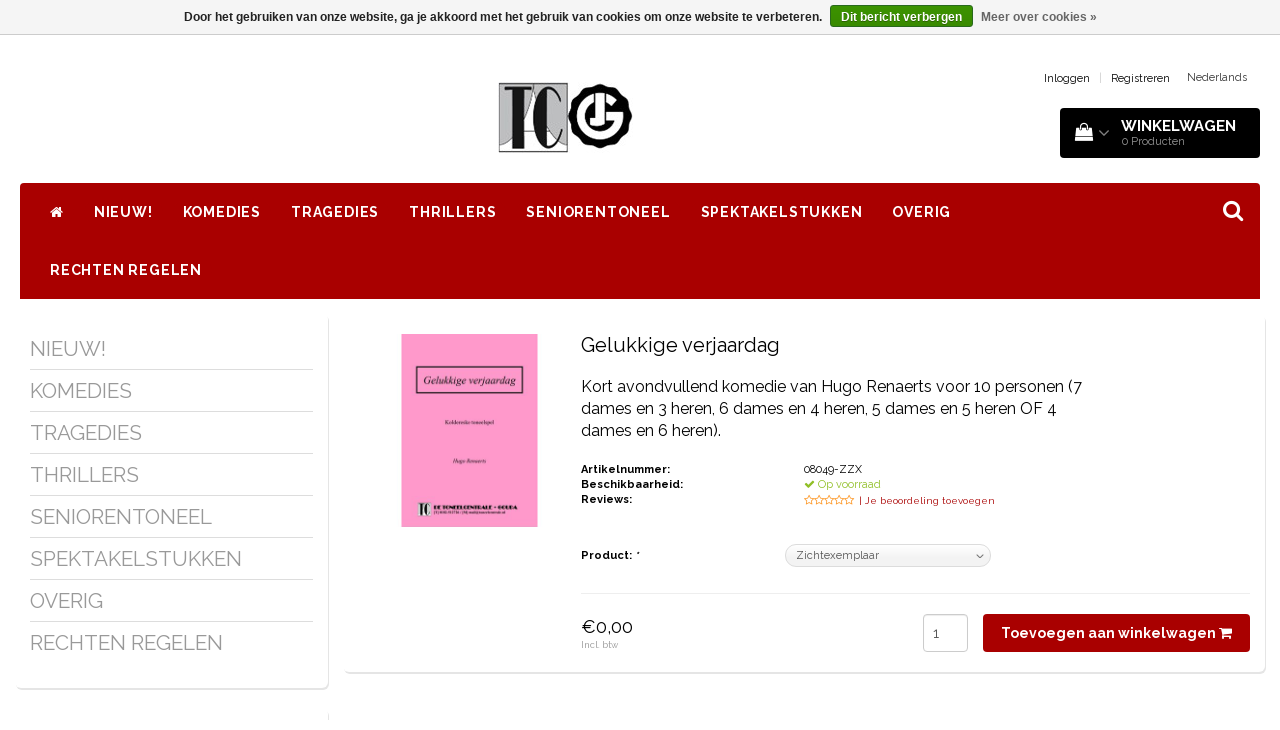

--- FILE ---
content_type: text/html;charset=utf-8
request_url: https://www.toneelcentrale.nl/08049.html
body_size: 12106
content:
<!DOCTYPE html>
<html lang="nl">
  
  <head>
    <meta charset="utf-8"/>
<!-- [START] 'blocks/head.rain' -->
<!--

  (c) 2008-2026 Lightspeed Netherlands B.V.
  http://www.lightspeedhq.com
  Generated: 18-01-2026 @ 05:31:20

-->
<link rel="canonical" href="https://www.toneelcentrale.nl/08049.html"/>
<link rel="alternate" href="https://www.toneelcentrale.nl/index.rss" type="application/rss+xml" title="Nieuwe producten"/>
<link href="https://cdn.webshopapp.com/assets/cookielaw.css?2025-02-20" rel="stylesheet" type="text/css"/>
<meta name="robots" content="noodp,noydir"/>
<meta property="og:url" content="https://www.toneelcentrale.nl/08049.html?source=facebook"/>
<meta property="og:site_name" content="Toneelcentrale / Uitgeverij Jongeneel"/>
<meta property="og:title" content="Gelukkige verjaardag"/>
<meta property="og:description" content="Kort avondvullend komedie van Hugo Renaerts."/>
<meta property="og:image" content="https://cdn.webshopapp.com/shops/351776/files/436794208/hugo-renaerts-gelukkige-verjaardag.jpg"/>
<!--[if lt IE 9]>
<script src="https://cdn.webshopapp.com/assets/html5shiv.js?2025-02-20"></script>
<![endif]-->
<!-- [END] 'blocks/head.rain' -->
    <title>Gelukkige verjaardag - Toneelcentrale / Uitgeverij Jongeneel</title>
    <meta name="description" content="Kort avondvullend komedie van Hugo Renaerts." />
    <meta name="keywords" content="Hugo, Renaerts, Gelukkige, verjaardag, toneeluitgeverij, amateurtoneel, amateurtheater, toneelstukken, blijspelen, komedies, kluchten, thrillers, relatie-komedies, tragi-komedies, volkstoneel, musicals" />
    <meta http-equiv="X-UA-Compatible" content="IE=edge">
    <meta name="viewport" content="width=device-width, initial-scale=1, maximum-scale=1">
    <meta name="apple-mobile-web-app-capable" content="yes">
    <meta name="apple-mobile-web-app-status-bar-style" content="black">
    <link rel="shortcut icon" href="https://cdn.webshopapp.com/shops/351776/themes/183768/v/2128997/assets/favicon.ico?20240618114801" type="image/x-icon" />   
    
            <link rel="stylesheet" href="//fonts.googleapis.com/css?family=Raleway:300,400,700" type="text/css"/>   
        
    
    <link rel="stylesheet" href="//maxcdn.bootstrapcdn.com/font-awesome/4.6.1/css/font-awesome.min.css">    
    <link rel="stylesheet" href="https://cdn.webshopapp.com/assets/gui-2-0.css?2025-02-20" />
    <link rel="stylesheet" href="https://cdn.webshopapp.com/assets/gui-responsive-2-0.css?2025-02-20" />
    <link rel="stylesheet" href="https://cdnjs.cloudflare.com/ajax/libs/fancybox/3.4.2/jquery.fancybox.min.css" />
    <link rel="stylesheet" href="https://cdn.webshopapp.com/shops/351776/themes/183768/assets/bootstrap-min.css?20250106125430" />
    <link rel="stylesheet" href="https://cdn.webshopapp.com/shops/351776/themes/183768/assets/navigatie.css?20250106125430" />
    <link rel="stylesheet" href="https://cdn.webshopapp.com/shops/351776/themes/183768/assets/stylesheet.css??20250106125430" />
    <link rel="stylesheet" href="https://cdn.webshopapp.com/shops/351776/themes/183768/assets/settings.css?20250106125430" />
    <link rel="stylesheet" href="https://cdn.webshopapp.com/shops/351776/themes/183768/assets/custom.css??20250106125430" />
    
    <script src="https://cdn.webshopapp.com/assets/jquery-1-9-1.js?2025-02-20"></script>
    <script src="https://cdn.webshopapp.com/assets/gui.js?2025-02-20"></script>    
        <script type="text/javascript" src="https://cdn.webshopapp.com/shops/351776/themes/183768/assets/owl-carousel-min.js?20250106125430"></script>
            <!-- HTML5 Shim and Respond.js IE8 support of HTML5 elements and media queries -->
    <!--[if lt IE 9]>
    <script src="//oss.maxcdn.com/html5shiv/3.7.2/html5shiv.min.js"></script>
    <script src="//oss.maxcdn.com/respond/1.4.2/respond.min.js"></script>
    <![endif]-->
     
  </head>
  
  <body>
 
    <!-- USPS -->
     
    <!-- /USPS -->
    
    <!-- REMARKETING TAG -->
    
            
<script type="text/javascript">
var google_tag_params = {
ecomm_prodid: '145908904',
ecomm_pagetype: 'product',
ecomm_totalvalue: 0.00,
};
</script>

<script>
dataLayer = [{
  google_tag_params: window.google_tag_params
}];
</script>

    <!-- /REMARKETING TAG -->
    
    <!-- HEADER -->
    <header class="" data-spy="scroll">
  <div class="container-fluid">
    
    <div class="col-xs-12 col-sm-5 col-sm-offset-4">
      <div class="logo">
        <a href="https://www.toneelcentrale.nl/" title="Toneelcentrale / Uitgeverij Jongeneel">
          <img src="https://cdn.webshopapp.com/shops/351776/themes/183768/v/1948714/assets/logo.png?20240618114801" alt="Toneelcentrale / Uitgeverij Jongeneel" />
        </a>
      </div>
    </div>
   <div class="col-sm-5"></div>
    <div class="col-md-4 paddingmd hidden-xs hidden-sm nopaddingr pull-right">
      <div class="sticky-change pull-right text-right">            
        <ul class="header-links">
                    <li><a href="https://www.toneelcentrale.nl/account/" title="Mijn account">Inloggen </a></li>
          <li class="divide">|</li>
          <li><a href="https://www.toneelcentrale.nl/account/register/" title="Registreren">Registreren </a></li>
                    
                    
          
  
<li class="btn-group">
  <button type="button" class="dropdown-toggle" data-toggle="dropdown">Nederlands <span class="caret"></span></button>
  <ul class="dropdown-menu languages" role="menu">
        <li><a href="https://www.toneelcentrale.nl/go/product/145908904" title="Nederlands"><span class="flag nl"></span> Nederlands</a></li>
      </ul>
</li>                 </ul>   
        
         <div id="cartContainer" class="  cart-container top hidden-xs hidden-sm">
          <a href="https://www.toneelcentrale.nl/cart/" title="Mijn winkelwagen" class="cart">
            <i class="fa fa-shopping-bag" aria-hidden="true"></i> <strong>Winkelwagen</strong> <i class="fa fa-angle-down" aria-hidden="true"></i> <br />
            <span class="cart-total-quantity">0</span><span class="productcart">Producten</span>           </a>
          <div class="view-cart col-md-3">
            
            <div class="total">
              Totaalbedrag:<span class="pull-right"><strong>€0,00</strong></span>
              <div class="price-tax">Incl. btw               </div>
              <a href="https://www.toneelcentrale.nl/cart/" class="btn btn-md btn-icon btn-view">Bestellen <i class="fa fa-shopping-cart" aria-hidden="true"></i></a>
            </div>
            <div class="cartbridge"></div>
          </div>
          <div class="cartshadow"></div>
                  </div>     
        
      </div><!-- header-select -->
    </div><!-- col-md-3 -->

  
<nav class="row menu3laags navbar-header " id="stickynav">
  <button id="menu-toggle" class="navbar-toggle menu-link">
    <span class="sr-only">Menu</span> 
    <span class="icon-bar"></span> 
    <span class="icon-bar"></span> 
    <span class="icon-bar"></span> 
    <span class="menutext hidden">menu</span> 
  </button>
  <div class="searchmobile">
    <form class="navbar-form" role="search" action="https://www.toneelcentrale.nl/search/" method="get" id="form_search5">
      <div class="input-group">
        <input type="text" class="form-control" autocomplete="off" placeholder="Zoeken" name="q" id="srch-5">
        <div class="input-group-btn">
          <button class="btn btn-search" type="submit" title="Zoeken" onclick="$('#form_search5').submit();"><span class="glyphicon glyphicon-search"></span>
          </button>
        </div>
      </div>
    </form>
  </div>
  
  <div id="menu" class="menu transitions">
    <ul class="inner">    
      <li class="home-nav hidden-xs hidden-sm"><a href="https://www.toneelcentrale.nl/" title="Home"><i class="fa fa-home" aria-hidden="true"></i></a></li>
            <li class="single-item1">
                <a title="NIEUW!" href="https://www.toneelcentrale.nl/nieuw/">NIEUW!</a>
                <ul class="sub-menu"></ul>
              </li>
            <li class="has-submenu ">
        <span class="togglesub"><i class="fa fa-plus" aria-hidden="true"></i></span>        <a title="KOMEDIES" href="https://www.toneelcentrale.nl/komedies/">KOMEDIES</a>
                <ul class="sub-menu">
                    <li class="single-item2">
            <a title="Avondvullend (+75&#039;)" href="https://www.toneelcentrale.nl/komedies/avondvullend-75/">Avondvullend (+75&#039;)</a>
                      </li>
                    <li class="single-item2">
            <a title="Kort (-30&#039;)" href="https://www.toneelcentrale.nl/komedies/kort-30/">Kort (-30&#039;)</a>
                      </li>
                    <li class="single-item2">
            <a title="Overig (30&#039;-75&#039;)" href="https://www.toneelcentrale.nl/komedies/overig-30-75/">Overig (30&#039;-75&#039;)</a>
                      </li>
                    <li class="single-item2">
            <a title="Uitgelicht!" href="https://www.toneelcentrale.nl/komedies/uitgelicht/">Uitgelicht!</a>
                      </li>
           
        </ul>
              </li>
            <li class="has-submenu ">
        <span class="togglesub"><i class="fa fa-plus" aria-hidden="true"></i></span>        <a title="TRAGEDIES" href="https://www.toneelcentrale.nl/tragedies/">TRAGEDIES</a>
                <ul class="sub-menu">
                    <li class="single-item2">
            <a title="Avondvullend (+75&#039;)" href="https://www.toneelcentrale.nl/tragedies/avondvullend-75/">Avondvullend (+75&#039;)</a>
                      </li>
                    <li class="single-item2">
            <a title="Kort (-30&#039;)" href="https://www.toneelcentrale.nl/tragedies/kort-30/">Kort (-30&#039;)</a>
                      </li>
                    <li class="single-item2">
            <a title="Overig (30&#039;-75&#039;)" href="https://www.toneelcentrale.nl/tragedies/overig-30-75/">Overig (30&#039;-75&#039;)</a>
                      </li>
                    <li class="single-item2">
            <a title="Uitgelicht!" href="https://www.toneelcentrale.nl/tragedies/uitgelicht/">Uitgelicht!</a>
                      </li>
           
        </ul>
              </li>
            <li class="has-submenu ">
        <span class="togglesub"><i class="fa fa-plus" aria-hidden="true"></i></span>        <a title="THRILLERS" href="https://www.toneelcentrale.nl/thrillers/">THRILLERS</a>
                <ul class="sub-menu">
                    <li class="single-item2">
            <a title="Avondvullend (+75&#039;)" href="https://www.toneelcentrale.nl/thrillers/avondvullend-75/">Avondvullend (+75&#039;)</a>
                      </li>
                    <li class="single-item2">
            <a title="Kort (-30&#039;)" href="https://www.toneelcentrale.nl/thrillers/kort-30/">Kort (-30&#039;)</a>
                      </li>
                    <li class="single-item2">
            <a title="Overig (30&#039;-75&#039;)" href="https://www.toneelcentrale.nl/thrillers/overig-30-75/">Overig (30&#039;-75&#039;)</a>
                      </li>
                    <li class="single-item2">
            <a title="Uitgelicht!" href="https://www.toneelcentrale.nl/thrillers/uitgelicht/">Uitgelicht!</a>
                      </li>
           
        </ul>
              </li>
            <li class="has-submenu ">
        <span class="togglesub"><i class="fa fa-plus" aria-hidden="true"></i></span>        <a title="SENIORENTONEEL" href="https://www.toneelcentrale.nl/seniorentoneel/">SENIORENTONEEL</a>
                <ul class="sub-menu">
                    <li class="single-item2">
            <a title="Avondvullend (+75&#039;)" href="https://www.toneelcentrale.nl/seniorentoneel/avondvullend-75/">Avondvullend (+75&#039;)</a>
                      </li>
                    <li class="single-item2">
            <a title="Kort (-30&#039;)" href="https://www.toneelcentrale.nl/seniorentoneel/kort-30/">Kort (-30&#039;)</a>
                      </li>
                    <li class="single-item2">
            <a title="Overig (30&#039;-75&#039;)" href="https://www.toneelcentrale.nl/seniorentoneel/overig-30-75/">Overig (30&#039;-75&#039;)</a>
                      </li>
                    <li class="single-item2">
            <a title="Uitgelicht!" href="https://www.toneelcentrale.nl/seniorentoneel/uitgelicht/">Uitgelicht!</a>
                      </li>
           
        </ul>
              </li>
            <li class="has-submenu ">
        <span class="togglesub"><i class="fa fa-plus" aria-hidden="true"></i></span>        <a title="SPEKTAKELSTUKKEN" href="https://www.toneelcentrale.nl/spektakelstukken/">SPEKTAKELSTUKKEN</a>
                <ul class="sub-menu">
                    <li class="single-item2">
            <a title="Jubileumstuk" href="https://www.toneelcentrale.nl/spektakelstukken/jubileumstuk/">Jubileumstuk</a>
                      </li>
                    <li class="single-item2">
            <a title="Kostuumstuk" href="https://www.toneelcentrale.nl/spektakelstukken/kostuumstuk/">Kostuumstuk</a>
                      </li>
                    <li class="single-item2">
            <a title="Musical" href="https://www.toneelcentrale.nl/spektakelstukken/musical/">Musical</a>
                      </li>
                    <li class="single-item2">
            <a title="Volkstoneel" href="https://www.toneelcentrale.nl/spektakelstukken/volkstoneel/">Volkstoneel</a>
                      </li>
           
        </ul>
              </li>
            <li class="has-submenu ">
        <span class="togglesub"><i class="fa fa-plus" aria-hidden="true"></i></span>        <a title="OVERIG" href="https://www.toneelcentrale.nl/overig/">OVERIG</a>
                <ul class="sub-menu">
                    <li class="single-item2">
            <a title="Sinterklaastoneel" href="https://www.toneelcentrale.nl/overig/sinterklaastoneel/">Sinterklaastoneel</a>
                      </li>
                    <li class="single-item2">
            <a title="Kersttoneel" href="https://www.toneelcentrale.nl/overig/kersttoneel/">Kersttoneel</a>
                      </li>
                    <li class="single-item2">
            <a title="Jongerentoneel" href="https://www.toneelcentrale.nl/overig/jongerentoneel/">Jongerentoneel</a>
                      </li>
                    <li class="single-item2">
            <a title="Jeugdtoneel" href="https://www.toneelcentrale.nl/overig/jeugdtoneel/">Jeugdtoneel</a>
                      </li>
                    <li class="single-item2">
            <a title="Paastoneel" href="https://www.toneelcentrale.nl/overig/paastoneel/">Paastoneel</a>
                      </li>
                    <li class="single-item2">
            <a title="Handboeken" href="https://www.toneelcentrale.nl/overig/handboeken/">Handboeken</a>
                      </li>
                    <li class="single-item2">
            <a title="Theaterboeken" href="https://www.toneelcentrale.nl/overig/theaterboeken/">Theaterboeken</a>
                      </li>
                    <li class="single-item2">
            <a title="Sketches" href="https://www.toneelcentrale.nl/overig/sketches/">Sketches</a>
                      </li>
           
        </ul>
              </li>
            <li class="single-item1">
                <a title="RECHTEN REGELEN" href="https://www.toneelcentrale.nl/rechten-regelen/">RECHTEN REGELEN</a>
                <ul class="sub-menu"></ul>
              </li>
       
                 
      <li class="visible-xs visible-sm arrow text-center paddingsm"><i class="fa fa-chevron-down" aria-hidden="true"></i></li>
    </ul>   
      
    <div class="stickysearch">
      <i class="fa fa-search" aria-hidden="true"></i>
    </div>
    <div class="view-search hidden">
      <form class="navbar-form" role="search" action="https://www.toneelcentrale.nl/search/" method="get" id="form_search">
        <div class="input-group">
          <input type="text" class="form-control" autocomplete="off" placeholder="Zoeken" name="q" id="srch">
          <div class="input-group-btn">
            <button class="btn btn-search" type="submit" title="Zoeken" onclick="$('#form_search').submit();">
              <i class="fa fa-search" aria-hidden="true"></i>
            </button>
          </div>
        </div>
        <div class="autocomplete">
          <div class="products-livesearch"></div>
          <div class="more">
            <a href="#">Bekijk alle resultaten <span>(0)</span></a>
          </div><!--more-->
          <div class="notfound">Geen producten gevonden...</div>
        </div><!--autocomplete-->
      </form>
    </div>
  </div>   
  </nav><!-- navbar-header -->

    
  </div>
</header>     
    <!-- /HEADER -->
    
    <!-- MESSAGES -->
        <!-- /MESSAGES -->
    
    
<!-- [START] PRODUCT -->
<div itemscope itemtype="https://schema.org/Product">
  <meta itemprop="name" content="Hugo Renaerts Gelukkige verjaardag">
  <meta itemprop="image" content="https://cdn.webshopapp.com/shops/351776/files/436794208/300x250x2/hugo-renaerts-gelukkige-verjaardag.jpg" /> 
  <meta itemprop="brand" content="Hugo Renaerts" />  <meta itemprop="description" content="Kort avondvullend komedie van Hugo Renaerts voor 10 personen (7 dames en 3 heren, 6 dames en 4 heren, 5 dames en 5 heren OF 4 dames en 6 heren)." />  <meta itemprop="itemCondition" itemtype="https://schema.org/OfferItemCondition" content="https://schema.org/NewCondition"/>
    <meta itemprop="mpn" content="08049-ZZX" />      <meta itemprop="productID" content="145908904">

 

<div itemprop="offers" itemscope itemtype="https://schema.org/Offer">
   
    <meta itemprop="price" content="0.00" />
    <meta itemprop="priceCurrency" content="EUR" />
     
  <meta itemprop="validFrom" content="2026-01-18" /> 
  <meta itemprop="priceValidUntil" content="2026-04-18" />
  <meta itemprop="url" content="https://www.toneelcentrale.nl/08049.html" />
   <meta itemprop="availability" content="https://schema.org/InStock"/>
  <meta itemprop="inventoryLevel" content="997" />
 </div>
<!-- [START] REVIEWS -->
<!-- [END] REVIEWS -->
</div>
<!-- [END] PRODUCT --><div class="col-md-12 white shopnow-products"></div>

<div class="container-fluid">
       
    <!-- SIDEBAR -->
    <div class="col-xs-12 col-md-3 sidebar nopadding hidden-xs hidden-sm">
      <div class="white roundcorners shadow paddinground">
        
<ul>
    <li><a href="https://www.toneelcentrale.nl/nieuw/" title="NIEUW!" >NIEUW! </a>
      </li>
    <li><a href="https://www.toneelcentrale.nl/komedies/" title="KOMEDIES" >KOMEDIES </a>
      </li>
    <li><a href="https://www.toneelcentrale.nl/tragedies/" title="TRAGEDIES" >TRAGEDIES </a>
      </li>
    <li><a href="https://www.toneelcentrale.nl/thrillers/" title="THRILLERS" >THRILLERS </a>
      </li>
    <li><a href="https://www.toneelcentrale.nl/seniorentoneel/" title="SENIORENTONEEL" >SENIORENTONEEL </a>
      </li>
    <li><a href="https://www.toneelcentrale.nl/spektakelstukken/" title="SPEKTAKELSTUKKEN" >SPEKTAKELSTUKKEN </a>
      </li>
    <li><a href="https://www.toneelcentrale.nl/overig/" title="OVERIG" >OVERIG </a>
      </li>
    <li><a href="https://www.toneelcentrale.nl/rechten-regelen/" title="RECHTEN REGELEN" >RECHTEN REGELEN </a>
      </li>
  </ul>






      </div>       <div class="col-xs-12 hidden-xs usp-column white roundcorners shadow paddinground margtop">
        <h3>Voordelen van Toneelcentrale / Uitgeverij Jongeneel</h3>
        <ul>
          <li><i class="fa fa-check" aria-hidden="true"></i>Gratis repertoire advies</li>          <li><i class="fa fa-check" aria-hidden="true"></i>De ruimste keuze</li>          <li><i class="fa fa-check" aria-hidden="true"></i>Vakkundige service</li>          <li><i class="fa fa-check" aria-hidden="true"></i>Veilig online winkelen</li>        </ul>
      </div>    </div> 
    <!-- /SIDEBAR -->
    
    <!-- PRODUCT -->
  <div class="col-md-9 nopaddingr"> 
       <div class="col-xs-12 nopadding">
        <div class="col-xs-6 breadcrumbsmobile paddingsm visible-xs visible-sm">
          <a href="https://www.toneelcentrale.nl/" title="Home">Home</a>
           / <a href="https://www.toneelcentrale.nl/08049.html">Gelukkige verjaardag</a>        </div>
        <div class="col-xs-6 mobiletopbar paddingsm visible-xs visible-sm">
          <ul class="header-links">          
                                    
          
  
<li class="btn-group">
  <button type="button" class="dropdown-toggle" data-toggle="dropdown">Nederlands <span class="caret"></span></button>
  <ul class="dropdown-menu languages" role="menu">
        <li><a href="https://www.toneelcentrale.nl/go/product/145908904" title="Nederlands"><span class="flag nl"></span> Nederlands</a></li>
      </ul>
</li>                        <li><a href="https://www.toneelcentrale.nl/account/" class="btn btn-xxs white"><i class="fa fa-user" aria-hidden="true"></i></a> </li>
          </ul>     
        </div>
      </div>
      
        <div class="col-xs-12 white shadow roundcorners margbot">
         
          <div class="productpage product" data-stock-allow_outofstock_sale="" data-stock-level="997">
            
            <div class="col-md-12 popup-products"></div>
            
            <div class="col-md-3 col-xs-12">
              <div class="productpage-images product-145908904">          
                
                <div class="productpage-images-featured" style="position:none!important;">
                                                     
                  <div class="product-image margtop">
                    <a  title="Hugo Renaerts Gelukkige verjaardag">             
                      <img src="https://cdn.webshopapp.com/shops/351776/files/436794208/400x400x2/hugo-renaerts-gelukkige-verjaardag.jpg" data-original-url="https://cdn.webshopapp.com/shops/351776/files/436794208/hugo-renaerts-gelukkige-verjaardag.jpg" class="featured" alt="Hugo Renaerts Gelukkige verjaardag" />
                    </a>
                  </div>
                  
                                                                       </div>
                
                <ul class="productpage-images-thumbs col-xs-12 nopadding">
                                    
                   <script>
                    $(document).ready(function(){
                      // Double gallery image fix
                      $(document).on('click', '.product-image a', function(event) { 
                          event.preventDefault(); 
                          $(".productpage-images-thumbs script + li a").click(); 
                      });
                      // Youtube thumbnail creator
                      $('li.vid a').attr('href',function(i,e){
                        return e.replace("https://www.youtube.com/watch?v=","https://www.youtube.com/embed/");
                      });  
                      $('li.vid img').attr('src',function(i,e){
                        return e.replace("https://www.youtube.com/watch?v=","http://img.youtube.com/vi/");
                      });   
                    });  
                  </script> 
                                    <li>                  
                    <a href="https://cdn.webshopapp.com/shops/351776/files/436794208/hugo-renaerts-gelukkige-verjaardag.jpg" data-fancybox="gallery" class="fancybox-thumb" title="Hugo Renaerts Gelukkige verjaardag">
                      <img src="https://cdn.webshopapp.com/shops/351776/files/436794208/70x70x2/hugo-renaerts-gelukkige-verjaardag.jpg" data-featured-url="https://cdn.webshopapp.com/shops/351776/files/436794208/400x400x2/hugo-renaerts-gelukkige-verjaardag.jpg" data-original-url="https://cdn.webshopapp.com/shops/351776/files/436794208/hugo-renaerts-gelukkige-verjaardag.jpg" alt="Hugo Renaerts Gelukkige verjaardag" class="shadow roundcorners" style="display:none;" />
                    </a>
                  </li>
                                  </ul> 
                <div class="icons">
                  <a href="https://www.toneelcentrale.nl/account/wishlistAdd/145908904/" title="Aan verlanglijst toevoegen"><i class="fa fa-heart-o" aria-hidden="true"></i></a>                  <a href="https://www.toneelcentrale.nl/compare/add/288087648/"  title="Toevoegen om te vergelijken" class="col-sm-offset-1"><i class="fa fa-exchange"></i></a>             
                </div>
              </div>
            </div>  <!-- col-md-6 -->
            
            <div class="col-md-9 col-xs-12 nopadding">              
              <h1> <span>Gelukkige verjaardag</span></h1>
              <div class="product-info paddingsm">
                                <div class="intro col-xs-9 nopadding">
                  Kort avondvullend komedie van Hugo Renaerts voor 10 personen (7 dames en 3 heren, 6 dames en 4 heren, 5 dames en 5 heren OF 4 dames en 6 heren).
                </div>     
                                              
                <div class="col-xs-3">
                  <a href="https://www.toneelcentrale.nl/brands/hugo-renaerts/" title="Hugo Renaerts">
                    <img src="https://cdn.webshopapp.com/assets/blank.gif?2025-02-20" class="pull-right" alt="Hugo Renaerts" />
                  </a>
                </div>
                                <dl class="details nopaddinglr col-xs-12">
                                    <dt class="col-xs-4 nopadding">Artikelnummer:</dt>
                  <dd class="col-xs-8 nopadding">08049-ZZX</dd>
                                                      
                                                        <dt class="col-xs-4 nopadding">Beschikbaarheid:</dt>
                  
                
                 
                  <dd class="col-xs-8 nopadding in_stock"><i class="fa fa-check" aria-hidden="true"></i> Op voorraad </dd>
                 
    
                    
                                    
                  
                              
                  <dt class="col-xs-4 nopadding">Reviews:</dt>
                  <dd class="col-xs-8 nopadding">                    
                   
                  <div class="stars-holder">
                    <div class="stars">
                                          </div>
                    <div class="stars-o">
                      <i class="fa fa-star-o"></i><i class="fa fa-star-o"></i><i class="fa fa-star-o"></i><i class="fa fa-star-o"></i><i class="fa fa-star-o"></i>
                    </div>
                    <a href="https://www.toneelcentrale.nl/account/review/145908904/" class="font-xs write-review" title="Je beoordeling toevoegen">| Je beoordeling toevoegen</a>          
                  </div>                               
                  </dd>
                                                      
                </dl>
                
                <!-- PRODUCT BANNER -->
                <div class="productbanner hidden-xs hidden-sm">
                                                              
                </div>
                <!-- /PRODUCT BANNER -->
                
                <div id="cart" class="clearfix col-xs-12 nopadding">
                  <form action="https://www.toneelcentrale.nl/cart/add/288087648/" id="product_configure_form" class="product_configure_form clearfix" method="post">
                    
                      <meta class="meta-currency" itemprop="priceCurrency" content="EUR" />
                      <meta class="meta-price" itemprop="price" content="0" />
                      <meta class="meta-currencysymbol" content="€" />
                    
                    <div class="product-info-options col-md-12 paddingtopbot">
                      
                                            <input type="hidden" name="bundle_id" id="product_configure_bundle_id" value="">
<div class="product-configure">
  <div class="product-configure-options" aria-label="Select an option of the product. This will reload the page to show the new option." role="region">
    <div class="product-configure-options-option">
      <label for="product_configure_option_1276365">Product: <em aria-hidden="true">*</em></label>
      <select name="option[1276365]" id="product_configure_option_1276365" onchange="document.getElementById('product_configure_form').action = 'https://www.toneelcentrale.nl/product/options/145908904/'; document.getElementById('product_configure_form').submit();" aria-required="true">
        <option value="5225030" selected="selected">Zichtexemplaar</option>
        <option value="5225031">A5-tekstboekje</option>
        <option value="5225033">A5-regie (notitieruimte+ringband)</option>
        <option value="5225036">Digitaal</option>
      </select>
      <div class="product-configure-clear"></div>
    </div>
  </div>
</div>

                                                    </div>
                                                              
                                 
                                                                
                                <div class="col-md-5 col-xs-5 nopadding">
                                    <div class="pricing">
                                                                            <span class="price">€0,00 </span>
                                                                            <div class="price-tax">Incl. btw                                                                              </div>
                                    </div>
                                </div><!-- col-md-6 -->
                                
                                                                <div class="col-md-7 col-xs-7 nopadding">
                                                                      
                                  <a class="btn btn-view btn-md popup pull-right" data-title="Gelukkige verjaardag" data-id=145908904 href="https://www.toneelcentrale.nl/cart/add/288087648/">Toevoegen aan winkelwagen <i class="fa fa-shopping-cart" aria-hidden="true"></i></a>     
                                                                  
                                  
                                    
                                  <div class="quantity">
                                    <input type="number" name="quantity" class="form-control input-number" value="1" />
                                  </div>
                                </div>
                                                              </form>
                </div><!-- cart -->                                
              </div>  <!-- col-md-6 -->  
              
            </div>                           
           </div>
          </div><!-- col-md-9 -->                   
      
      <div class="col-sm-12  nopadding hidden-xs">
                	<div class="share">
            <div class="social clearfix">
                                                                                  </div>
          </div><!-- social -->
              </div>
                                
      <div class="col-xs-12 nopaddinglr">
        <div id="product-tabs" class="tabs">
          <ul class="nav nav-tabs responsive" role="tablist">   
            <li role="presentation" class="active "><a href="#product-tab-content" role="tab" data-toggle="tab">Informatie</a></li>  
            <li role="presentation"><a href="#product-tab-reviews" role="tab" data-toggle="tab">Reviews  
              <div class="stars-holder">
                    <div class="stars">
                                          </div>
                    <div class="stars-o">
                      <i class="fa fa-star-o"></i><i class="fa fa-star-o"></i><i class="fa fa-star-o"></i><i class="fa fa-star-o"></i><i class="fa fa-star-o"></i>
                    </div>       
                  </div>    </a></li>
                      </ul>
          
          <div class="tab-content responsive white shadow roundcorners">
            <div role="tabpanel" class="tab-pane fade in active mobile-width-information" id="product-tab-content">
              
                            <table class="specs">
                                <tr>
                  <td class="spec-title"><strong>Rechten aan te vragen bij:</strong>
                  </td>
                  <td>www.stichtingbredero.nl</td>
                </tr>
                                <tr>
                  <td class="spec-title"><strong>Verplichte afname:</strong>
                  </td>
                  <td>10 stuks (tenzij bijbestelling of digitaal manuscript)</td>
                </tr>
                                <tr>
                  <td class="spec-title"><strong># Pagina&#039;s:</strong>
                  </td>
                  <td>40</td>
                </tr>
                                <tr>
                  <td class="spec-title"><strong>Decor (toelichting):</strong>
                  </td>
                  <td>twee kamers naast elkaar</td>
                </tr>
                              </table>
                            <br />
              <div>
<p>Het ziet er niet te best uit met oma. Volgens de dokter zal ze de morgen niet meer halen en morgen zou ze verjaren. De hele familie komt bij het ziekbed afscheid nemen. De  verpleegster is constant aanwezig en de pastoor komt de zieke nog even ‘opbeuren’. Oude familieveten en huwelijksproblemen komen boven water en een schilderij met een naakte  vrouw speelt ook een belangrijke rol. Er worden al voorbereidingen getroffen voor de begrafenis als opeens blijkt dat de dokter een verkeerd rapport in handen heeft gekregen (dat van mevrouw Boekema inplaats van dat van mevrouw Hoekema).</p>
<p>En zo toont deze komedie op een plezierige manier aan iedereen hoe krampachtig men tegenwoordig wel niet met ouderdom omgaat, terwijl die rijkdom evengoed gevierd kan worden met een schitterend feest voor een happy end.</p>
</div>
<div>In dit toneelstuk komen onder andere een dokter en een verpleegster voor, maar die rollen kunnen met een kleine aanpassing zowel door mannen als vrouwen bezet worden.</div>
            </div>                                      
            <div role="tabpanel" class="tab-pane fade" id="product-tab-reviews">   
              <div class="reviews">
                
                                
                                <div class="write">
                  <span class="stats">
                    <span>0</span> sterren op basis van <span>0</span> beoordelingen
                  </span>
                  <a href="https://www.toneelcentrale.nl/account/review/145908904/" class="button-review" id="write_review" title="Je beoordeling toevoegen">
                    <span class="icon icon-10">
                      <span class="icon-icon icon-icon-edit"></span>
                      Je beoordeling toevoegen
                    </span>
                  </a>     
                </div>   
                      
                
              </div>
            </div>
            <div role="tabpanel" class="tab-pane fade" id="product-tab-tags">
              <ul class="tags">
                              </ul>
            </div>
            
          </div><!-- tab-content -->
        </div><!-- product-tabs -->      
    </div>    
   </div>
                              
          
                                        
  </div>                
</div><!-- -container -->     
</div>

<div id="product_footer" class="product product-bottom white shadow roundcorners margtop hidden-xs clearfix" data-stock-allow_outofstock_sale="" data-stock-level="997">
  
 <div id="popup-products" class="col-md-12"></div>
  <div class="col-xs-12 nopadding">
    <div class="title paddingsm font-xl text-center">
      <strong> Bestel  <span>Gelukkige verjaardag</span></strong>
    </div>
    <div class="container">
      
      <div class="col-sm-2 col-lg-2 paddingsm">  
        <div class="product-image product-145908904">
            <img src="https://cdn.webshopapp.com/shops/351776/files/436794208/175x175x2/hugo-renaerts-gelukkige-verjaardag.jpg" data-original-url="https://cdn.webshopapp.com/shops/351776/files/436794208/hugo-renaerts-gelukkige-verjaardag.jpg" class="featured" alt="Hugo Renaerts Gelukkige verjaardag" />
        </div>                                    
      </div>
      
      <div class="col-sm-10 col-lg-10 hidden-xs row-eq-height">
        <div class="col-sm-5 col-lg-6 paddingmd productdesc">
                                                
          <h4><strong>Productomschrijving</strong></h4>
          Kort avondvullend komedie van Hugo Renaerts voor 10 personen (7 dames en 3 heren, 6 dames en 4 heren, 5 dames en 5 heren OF 4 dames en 6 heren).
                    
          <hr>
          
          <dl class="paddingsm">
                        <dt class="col-md-4 nopadding">Reviews:</dt>
            <dd class="col-md-8 nopadding">
               
              <div class="stars-holder hidden-xs">
                <div class="stars">
                                  </div>
                <div class="stars-o">
                  <i class="fa fa-star-o"></i><i class="fa fa-star-o"></i><i class="fa fa-star-o"></i><i class="fa fa-star-o"></i><i class="fa fa-star-o"></i>
                </div>
                <a href="https://www.toneelcentrale.nl/account/review/145908904/" class="font-xs write-review" title="Je beoordeling toevoegen">| Je beoordeling toevoegen</a>          
              </div>      
            </dd>
                        
                                    <dt class="col-md-4 nopadding">Beschikbaarheid:</dt>
            <dd class="col-md-8 nopadding in_stock"><i class="fa fa-check" aria-hidden="true"></i> Op voorraad </dd>
             
                        
          </dl>  
          
        </div>
        <div class="col-sm-7 col-lg-6 grey roundcorners margtopbot">      
          
          <form action="https://www.toneelcentrale.nl/cart/add/288087648/" id="product_configure_form_footer" class="product_configure_form clearfix" method="post">
            
            <meta class="meta-currency" itemprop="priceCurrency" content="EUR" />
            <meta class="meta-price" itemprop="price" content="0.00" />
            <meta class="meta-currencysymbol" content="€" />
            
            <div class="product-info-options">
              
                            <input type="hidden" name="bundle_id" id="product_configure_bundle_id" value="">
<div class="product-configure">
  <div class="product-configure-options" aria-label="Select an option of the product. This will reload the page to show the new option." role="region">
    <div class="product-configure-options-option">
      <label for="product_configure_option_1276365">Product: <em aria-hidden="true">*</em></label>
      <select name="option[1276365]" id="product_configure_option_1276365" onchange="document.getElementById('product_configure_form').action = 'https://www.toneelcentrale.nl/product/options/145908904/'; document.getElementById('product_configure_form').submit();" aria-required="true">
        <option value="5225030" selected="selected">Zichtexemplaar</option>
        <option value="5225031">A5-tekstboekje</option>
        <option value="5225033">A5-regie (notitieruimte+ringband)</option>
        <option value="5225036">Digitaal</option>
      </select>
      <div class="product-configure-clear"></div>
    </div>
  </div>
</div>

                                    </div>
                        
                                                
                        <div class="col-md-6 col-xs-5 nopadding">
                            <div class="pricing">
                                                            <span class="price">€0,00</span>
                                                            <div class="price-tax">Incl. btw                                                              </div>
                            </div>
                        </div><!-- col-md-6 -->
                        
                                                <div class="col-md-6 col-xs-7 nopadding pull-right">                       
                                                                                  
                          <input type="submit" class="btn btn-view btn-md popup" title="Toevoegen aan winkelwagen" data-title="Gelukkige verjaardag" data-id=145908904 id="08049.html" value="Toevoegen aan winkelwagen">
                                                                            </div>
                                              </form>
                      </div>
                      </div>

                      </div>
                      </div>
                   </div>                                
                   </div>
                        
                        
<script>
  (function($){
    $(document).ready(function(){
      var $productFooter = $('#product_footer');
      if ( $productFooter.length && $('#product_configure_form_footer').length ) {
        var $formElements = $productFooter.find('input,select,radio,textarea,button,a');
        $formElements.each( function() {
          var $this = $(this);
          var onclick = $this.attr('onclick');
          var onchange = $this.attr('onchange');
          var id = $this.attr('id');
          var attr = {};
          if ( onclick ) {
            onclick = onclick.replace(/product_configure_form/g, 'product_configure_form_footer');
            $this.attr( 'onclick', onclick );
            attr[ 'onclick' ] = onclick;
          }
          if ( onchange ) {
            onchange = onchange.replace(/product_configure_form/g, 'product_configure_form_footer');
            $this.attr( 'onchange', onchange );
            attr[ 'onchange' ] = onchange;
          }
          // Change action.
          $.each( attr, function( key, val ) {
            var prepos = val.indexOf( '.action' );
            if ( -1 !== prepos ) {
              // Er wordt een actie overschreven.
              var search = "/';";
              var searchpos = prepos + val.substring( prepos ).indexOf( search );
              // ++ omdat we na de / moeten invoegen.
              searchpos++;
              if ( -1 !== searchpos ) {
                var newval = val.slice( 0, searchpos ) + "#product_footer" + val.slice( searchpos );
                $this.attr( key, newval );
              }
            }
          } );
          
          // Set id/for pairs to unique values.
          if ( id ) {
            var $label = $( 'label[for="'+id+'"]', $productFooter );
            id = id + '_footer';
            $this.attr( 'id', id );
            if ( $label.length ) {
              $label.attr( 'for', id );
            }
          }
        } );
      }
    });
  })(jQuery);
</script>
                     

<script type="text/javascript">
// Ver 1.1 - Date 2-5-2016 >> fixed pricefromtext bug
// Ver 1.0 - Date 15-12-2014
  
function priceUpdate_init() {
  //$(data.form+' .pricing').attr('data-original-price', priceUpdate_getPriceFromText($(data.form+' .price').html()));
  var form = '#product_configure_form';
  var data = {
    form: form,
    currency: $(form+' .meta-currency').attr('content'),
    currencysymbol: $(form+' .meta-currencysymbol').attr('content'),
    price: $(form+' .meta-price').attr('content'),
  uvp: false /*default value*/
  }
  
  if ($(data.form+' .pricing .price-old').length > 0) {
    data.productPricing = {
      org: data.price,
      cur: priceUpdate_getPriceFromText(data, $(data.form+' .price-new').html()),
      old: priceUpdate_getPriceFromText(data, $(data.form+' .price-old').html())
    }
    if ($(data.form+' .pricing .price-old .uvp').length > 0) {
      data.uvp = $('<div>').append($(data.form+' .pricing .price-old .uvp').clone()).html();
    }
  } else {
    data.productPricing = {
      org: data.price,
      cur: priceUpdate_getPriceFromText(data, $(data.form+' .price').html()),
      old: false
    }
  }
  $(data.form+' .product-configure-custom .product-configure-custom-option').each(function(){
    $(this).find('input[type="checkbox"]').each(function(){ $(this).change(function(){
      priceUpdate_updateForm(data, $(this));
    });});
    $(this).find('input[type="radio"]').each(function(){ $(this).change(function(){
      priceUpdate_updateForm(data, $(this));
    });});
    $(this).find('select').each(function(){ $(this).change(function(){
      priceUpdate_updateForm(data, $(this));
    });});
  })
}

// Update het formulier (prijzen etc.)
function priceUpdate_updateForm(data, changeObj) {
  
  oldPrice = data.productPricing.old;
  currentPrice = data.productPricing.cur;
  
  var optionPriceTotal = 0;
  var addValue = 0;
  $(data.form+' .product-configure-custom .product-configure-custom-option').each(function(){
    $(this).find('input[type="checkbox"]:checked').each(function(){
      addValue = priceUpdate_getPriceFromText(data, $(this).parent().children('label[for="'+$(this).attr('id')+'"]').html());
      if (!isNaN(addValue) && addValue != null) { optionPriceTotal += addValue; }
    });
    $(this).find('input[type="radio"]:checked').each(function(){
      addValue = priceUpdate_getPriceFromText(data, $(this).parent().children('label[for="'+$(this).attr('id')+'"]').html());
      if (!isNaN(addValue) && addValue != null) { optionPriceTotal += addValue; }
    });
    $(this).find('select option:selected').each(function(){
      addValue = priceUpdate_getPriceFromText(data, $(this).html());
      if (!isNaN(addValue) && addValue != null) { optionPriceTotal += addValue; }
    });
  })
  //console.log('curr '+currentPrice);
  //console.log('optiontotal: '+optionPriceTotal);
  
  if (oldPrice != false) {
    oldPrice = priceUpdate_formatPrice(oldPrice + optionPriceTotal, data);
  if (data.uvp != false) {oldPrice += ' '+data.uvp};
  }
  currentPrice = priceUpdate_formatPrice(currentPrice + optionPriceTotal, data);
  
  if ($(data.form+' .pricing .price-old').length > 0) {
    $(data.form+' .pricing .price').html('<span class="price-old">'+oldPrice+'</span><span class="price-new">'+currentPrice+'</span>');
    $(data.form+' .pricing .price').addClass('price-offer');
  } else {
    $(data.form+' .pricing .price').html(currentPrice);
    $(data.form+' .pricing .price').removeClass('price-offer');
  }

}

function priceUpdate_formatPrice(value, data) {
  return data.currencysymbol+''+value.formatMoney(2, ',', '.');
}

function priceUpdate_getPriceFromText(data, val) {
  if (val.search(data.currencysymbol) == -1 || val.lastIndexOf(data.currencysymbol) < 0 || val.indexOf(data.currencysymbol) < 0) {
    return null;
  }
  val = val.substring(val.lastIndexOf(data.currencysymbol)+1);
  val = val.replace(/[^0-9-]/g,'');
  valInt = val.substring(0, val.length - 2);
  valDecimals = val.substring(val.length - 2);
  val = valInt + '.' + valDecimals;
  val = parseFloat(val);
  return val;
}

  
if (Number.prototype.formatMoney == undefined) {
Number.prototype.formatMoney = function(c, d, t){
var n = this,
    c = isNaN(c = Math.abs(c)) ? 2 : c,
    d = d == undefined ? "." : d,
    t = t == undefined ? "," : t,
    s = n < 0 ? "-" : "",
    i = parseInt(n = Math.abs(+n || 0).toFixed(c)) + "",
    j = (j = i.length) > 3 ? j % 3 : 0;
   return s + (j ? i.substr(0, j) + t : "") + i.substr(j).replace(/(\d{3})(?=\d)/g, "$1" + t) + (c ? d + Math.abs(n - i).toFixed(c).slice(2) : "");
};
};

$(document).ready(function() {
  priceUpdate_init();
});

</script>
<script type="text/javascript">
  /*
  * V1.4.1 - Date 20-11-2015 *Verbeteringen voor HTTPS
  *
  * Changelog
  * 1.4 - Date 30-10-2015 *Ondersteuning voor HTTPS (main.js is vereist)
  * 1.3 - Date 22-05-2015 - ??
  */
  $(document).ready(function() {
    $('a.popup, input.popup').click(function(event) {
      event.preventDefault();
      $(this).closest('.product').find('.messages').remove();
      var popupAttsAjax = {
        this: this,
        popupSelector: '.popup-products',
        title: $(this).attr('data-title'),
        image: $('<div>').append($(this).closest('.product').find('img.featured').clone()).html(),
        id: (this.id),
        shopId: '351776',
        shopDomain: 'https://www.toneelcentrale.nl/',
        shopDomainNormal: 'https://www.toneelcentrale.nl/',
        shopDomainSecure: 'https://www.toneelcentrale.nl/',
        shopB2B: ''
      };
      if (window.location.protocol == "https:") {
        popupAttsAjax.shopDomain = popupAttsAjax.shopDomainSecure;
      } else {
        popupAttsAjax.shopDomain = popupAttsAjax.shopDomainNormal;
      }
      productPopup_init(popupAttsAjax);
    });
  });
  
  function productPopup_init(popupAttsAjax) {
    var product = $(popupAttsAjax.this).closest('.product');
    var dataStock_allow_outofstock_sale = Boolean(product.data('stock-allow_outofstock_sale'));
    var dataStock_level = product.data('stock-level');
    var containerForm = $(popupAttsAjax.this).closest('.product_configure_form');
    var ajaxAddToCartUrl = containerForm.attr('action');
    var formData = containerForm.serializeObject();
    if (typeof formData.quantity == 'undefined') {
      formData.quantity = "1";
    }
    var loadUrl = ajaxAddToCartUrl;
    var continueAjax = true;
    var errorHTML = '';
    if (dataStock_allow_outofstock_sale == true) {
      continueAjax = true;
    } else {
      if (parseInt(formData.quantity) <= dataStock_level) {
        continueAjax = true;
      } else {
        continueAjax = true;
      }
    }
    if (continueAjax == true) {
      $(popupAttsAjax.popupSelector).html('Loading');
      $(popupAttsAjax.popupSelector).fadeIn('fast');
      var popupHtml = '';
      popupHtml += '<a href="#" class="close"><span class="glyphicon glyphicon-remove"></span></a>';
      if (window.location.protocol == "https:") {
        loadUrl = loadUrl.replace(popupAttsAjax.shopDomain, popupAttsAjax.shopDomainSecure);
      }
      $('<div id="loadedContentAdToCard"></div>').load(loadUrl, formData, function(response, status, xhr) {
        var returnPage = $(this);
        var errors = returnPage.find('.messages .error');
        var info = returnPage.find('.messages .info');
        if (status == 'error') {
          $('.popup-products').html(xhr.status + " " + xhr.statusText);
          setTimeout(function() {
            $(popupAttsAjax.popupSelector).fadeOut('fast');
            $(popupAttsAjax.popupSelector).html('');
          }, 2000);
        } else {
          if (errors.length > 0) {
            popupHtml += '<div class="messages"><ul class="error">' + errors.html() + '</ul></div>';
            $('.popup-products').html(popupHtml);
            setTimeout(function() {
              $(popupAttsAjax.popupSelector).fadeOut('fast');
              $(popupAttsAjax.popupSelector).html('');
            }, 2000);
          } else {
            var productTitle = '';
            if (typeof popupAttsAjax.title !== 'undefined') {
              var productTitle = popupAttsAjax.title;
            }
            popupHtml += '<div class="col-md-12 text-center"><div class="title">' + productTitle + '</div></div>';
            if (typeof popupAttsAjax.image != 'undefined') {
              console.log(popupAttsAjax.image);
              popupHtml += '<div class="text-center col-md-12 col-sm-12 paddingsm">' + popupAttsAjax.image + '</div>';
            }
            if (info.length > 0) {
              popupHtml += '<div class="text-center col-md-12 col-sm-12 paddingsm"><div class="messages"><ul class="info">' + info.html() + '</ul></div></div>';
            }
            popupHtml += '<div class="text-center col-md-12 col-sm-12 paddingsm">Dit product is toegevoegd aan de winkelwagen</div>';
            popupHtml += '<div class="buttons text-center paddingsm">';
            popupHtml += '<a href="#" class="btn btn-md btn-view btn-outline verder">Verder winkelen</a>';
            popupHtml += '<a href="https://www.toneelcentrale.nl/cart/" class="btn btn-md btn-view checkout">Bestellen</a>';            
            popupHtml += '</div>';
            $('.popup-products').html(popupHtml);
            $(popupAttsAjax.popupSelector + ' a.close, ' + popupAttsAjax.popupSelector + ' a.verder').click(function(event) {
              event.preventDefault();
              $(popupAttsAjax.popupSelector).fadeOut('fast');
              $(popupAttsAjax.popupSelector).html('');
            });
            updateHeaderCartHTML(returnPage);
          }
        }
        $(this).remove();
      });
    }
  };
    
    function productPopup_updateHeaderCartHTML(page) {
    var newCartContent = $(page).find('#cartContainer');
  $('#cartContainer a.cart').html(newCartContent.find('a.cart').html());
  $('#cartContainer .view-cart').html(newCartContent.find('.view-cart').html());
  if (typeof updateCartContainerTotalQuantity == 'function') {
    updateCartContainerTotalQuantity();
  }
  }
    if ($.fn.serializeObject == undefined) {
    $.fn.serializeObject = function() {
    var o = {};
  var a = this.serializeArray();
  $.each(a, function() {
    if (o[this.name]) {
      if (!o[this.name].push) {
        o[this.name] = [o[this.name]];
      }
      o[this.name].push(this.value || '');
    } else {
      o[this.name] = this.value || '';
    }
  });
  return o;
  };
  };
</script>    
    <!-- FOOTER -->
    

<div class="footer-socials paddingxs">
  <div class="container-fluid">
    <div class="col-xs-12 col-md-12 nopadding hidden-xs">     
                                        </div>
    <div class="col-xs-12 col-sm-6 visible-xs nopadding">
      <a href="https://www.toneelcentrale.nl/service/payment-methods/" title="Betaalmethoden">
                <img src="https://cdn.webshopapp.com/assets/icon-payment-invoice.png?2025-02-20" alt="Invoice" class="img-payments"  />
              </a>
    </div>
  </div>
</div>

<footer class="paddingsm footer">
  <div class="container-fluid">
    <div class="col-xs-12 col-sm-4 col-md-3 nopadding">
      <h4>Contactgegevens</h4>
      Toneelcentrale / Uitgeverij Jongeneel      <br/>Postbus 69      <br/>2800 AB GOUDA      <br/><a href="/cdn-cgi/l/email-protection#f39e929a9fb3879c9d96969f90969d8781929f96dd9d9f"><span class="__cf_email__" data-cfemail="3f525e56537f4b50515a5a535c5a514b4d5e535a115153">[email&#160;protected]</span></a>      <br/>0182-512726      <br />
      <br/>KvK nummer: 29004983      <br/>BTW nummer: NL.0017.05.301.B01      <br/>Iban: NL28 RABO 0322 4333 71      <br/><br/>
      <div class="payments hidden-xs">
        <a href="https://www.toneelcentrale.nl/service/payment-methods/" title="Betaalmethoden">
                    <img src="https://cdn.webshopapp.com/assets/icon-payment-invoice.png?2025-02-20" alt="Invoice" class="img-payments"  />
                  </a>
      </div>
    </div>
    <div class="col-xs-12 col-sm-4 col-md-3 nopadding">
      <h4>Klantenservice</h4>
      <ul>
         
        <li><a href="https://www.toneelcentrale.nl/service/openingstijden/" title="OPENINGSTIJDEN">OPENINGSTIJDEN</a></li>
         
        <li><a href="https://www.toneelcentrale.nl/service/uitleg/" title="HOE WERKT DEZE WEBSITE">HOE WERKT DEZE WEBSITE</a></li>
         
        <li><a href="https://www.toneelcentrale.nl/service/general-terms-conditions/" title="ALGEMENE VOORWAARDEN">ALGEMENE VOORWAARDEN</a></li>
         
        <li><a href="https://www.toneelcentrale.nl/service/privacy-policy/" title="COOKIE- EN PRIVACYBELEID">COOKIE- EN PRIVACYBELEID</a></li>
         
        <li><a href="https://www.toneelcentrale.nl/service/disclaimer/" title="DISCLAIMER">DISCLAIMER</a></li>
         
        <li><a href="https://www.toneelcentrale.nl/service/payment-methods/" title="BETAALMETHODEN">BETAALMETHODEN</a></li>
         
        <li><a href="https://www.toneelcentrale.nl/service/shipping-returns/" title="VERZENDEN &amp; RETOURNEREN">VERZENDEN &amp; RETOURNEREN</a></li>
                 
      </ul>
    </div>
    <div class="col-sm-4 col-md-3 hidden-xs my-account">
      <h4>Mijn account</h4>
      <ul>
                <li><a href="https://www.toneelcentrale.nl/account/" title="Inloggen">Inloggen</a></li>
              </ul>
          </div><!-- -col-md-3 -->   
        
     
    
     
  </div>
</footer>    <!-- /FOOTER -->
    
    <div class="white ">
      <div class="col-xs-12 text-center">
        <div class="copyright paddingmd">
          © Toneelcentrale / Uitgeverij Jongeneel  | Webshop design by <a href="https://www.ooseoo.com/lightspeed-webshop/" rel="nofollow">OOSEOO</a> 
          | Powered by           <a href="https://www.lightspeedhq.nl/" title="Lightspeed"  target="_blank" >Lightspeed</a>
             
          
                    
        </div><!-- copyright -->
      </div>
    </div>
    
    <div class="sticky-mobile visible-xs visible-sm">
      <div class="container">
        <div class="row paddingsm">
          <div class="col-xs-9 cartbottom">
            <a href="https://www.toneelcentrale.nl/cart/" class="btn btn-md btn-view cart">
              <span class="glyphicon glyphicon-shopping-cart"></span> <span class="cart-total-quantity">(0)</span> | €0,00
            </a>
          </div>
          <div class="col-xs-2 pull-right">
            <a href="#" class="scrollToTopSticky"><span class="glyphicon glyphicon-chevron-up"></span></a>
            <div>
            </div>
          </div>
        </div>
      </div>
    </div>
    
    <a href="#" class="scrollToTop hidden-xs hidden-sm" style="display: none;">
      <span class="glyphicon glyphicon-chevron-up"></span>
    </a>
    
    <!-- [START] 'blocks/body.rain' -->
<script data-cfasync="false" src="/cdn-cgi/scripts/5c5dd728/cloudflare-static/email-decode.min.js"></script><script>
(function () {
  var s = document.createElement('script');
  s.type = 'text/javascript';
  s.async = true;
  s.src = 'https://www.toneelcentrale.nl/services/stats/pageview.js?product=145908904&hash=8da2';
  ( document.getElementsByTagName('head')[0] || document.getElementsByTagName('body')[0] ).appendChild(s);
})();
</script>
  <div class="wsa-cookielaw">
      Door het gebruiken van onze website, ga je akkoord met het gebruik van cookies om onze website te verbeteren.
    <a href="https://www.toneelcentrale.nl/cookielaw/optIn/" class="wsa-cookielaw-button wsa-cookielaw-button-green" rel="nofollow" title="Dit bericht verbergen">Dit bericht verbergen</a>
    <a href="https://www.toneelcentrale.nl/service/privacy-policy/" class="wsa-cookielaw-link" rel="nofollow" title="Meer over cookies">Meer over cookies &raquo;</a>
  </div>
<!-- [END] 'blocks/body.rain' -->
    
    <script type="text/javascript" src="https://cdn.webshopapp.com/shops/351776/themes/183768/assets/bootstrap-min.js?20250106125430"></script>
    <script type="text/javascript" src="https://cdn.webshopapp.com/shops/351776/themes/183768/assets/bootstrap-tabs.js?20250106125430"></script>
    <script type="text/javascript" src="https://cdn.webshopapp.com/shops/351776/themes/183768/assets/jquery-ui-1-10-1.js?20250106125430"></script>
    <script type="text/javascript" src="https://cdn.webshopapp.com/shops/351776/themes/183768/assets/jquery-modal-min.js?20250106125430"></script>
    <script src="https://cdnjs.cloudflare.com/ajax/libs/fancybox/3.4.2/jquery.fancybox.min.js"></script>
    <script type="text/javascript" src="https://cdn.webshopapp.com/assets/jquery-zoom-1-7-0.js?2025-02-20"></script>
    <script type="text/javascript" src="https://cdn.webshopapp.com/shops/351776/themes/183768/assets/responsive-tabs.js?20250106125430"></script>
    <script type="text/javascript" src="https://cdn.webshopapp.com/shops/351776/themes/183768/assets/doubletaptogo.js?20250106125430"></script>
    <script type="text/javascript" src="https://cdn.webshopapp.com/shops/351776/themes/183768/assets/gui-responsive-2-0.js?20250106125430"></script>
    <script type="text/javascript" src="https://cdn.webshopapp.com/assets/gui.js?2025-02-20"></script>
    <script type="text/javascript" src="https://cdn.webshopapp.com/shops/351776/themes/183768/assets/main.js?20250106125430"></script>           
    
    <script type="text/javascript">
               
         var searchUrl = 'https://www.toneelcentrale.nl/search/';
        
        $(".show-more > span").click(function () {
          $(this).html(function (i, v) {
            return v === 'Toon minder <span class="glyphicon glyphicon-chevron-up"></span>' ? 'Lees meer <span class="glyphicon glyphicon-chevron-down"></span>' : 'Toon minder <span class="glyphicon glyphicon-chevron-up"></span>'
              })
              $(".collection-content").toggleClass("long");
          });
    </script>
    
    
        
  </body>
  </html>

--- FILE ---
content_type: text/javascript;charset=utf-8
request_url: https://www.toneelcentrale.nl/services/stats/pageview.js?product=145908904&hash=8da2
body_size: -435
content:
// SEOshop 18-01-2026 05:31:21